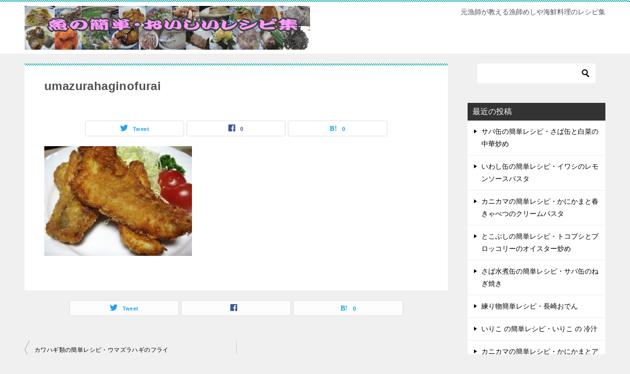

--- FILE ---
content_type: text/html; charset=UTF-8
request_url: https://osakananosusume.net/%E3%82%AB%E3%83%AF%E3%83%8F%E3%82%AE%E9%A1%9E%E3%81%AE%E7%B0%A1%E5%8D%98%E3%83%AC%E3%82%B7%E3%83%94%E3%83%BB%E3%82%A6%E3%83%9E%E3%82%BA%E3%83%A9%E3%83%8F%E3%82%AE%E3%81%AE%E3%83%95%E3%83%A9%E3%82%A4/umazurahaginofurai/
body_size: 14211
content:
<!doctype html>
<html dir="ltr" lang="ja" prefix="og: https://ogp.me/ns#" class="col2 layout-footer-show">
<head>
	<meta charset="UTF-8">
	<meta name="viewport" content="width=device-width, initial-scale=1">
	<link rel="profile" href="http://gmpg.org/xfn/11">

	<title>umazurahaginofurai | おいしい魚料理の簡単なレシピサイト</title>
<style type="text/css">.color01{color: ;}.color02{color: ;}.color03{color: ;}.color04{color: ;}.color05{color: ;}.color06{color: ;}.color07{color: ;}q{background: ;}table:not(.review-table) thead th{border-color: ;background-color: ;}a:hover,a:active,a:focus{color: ;}.keni-header_wrap{background-image: linear-gradient(-45deg,#fff 25%, 25%,  50%,#fff 50%, #fff 75%, 75%, );}.keni-header_cont .header-mail .btn_header{color: ;}.site-title > a span{color: ;}.keni-breadcrumb-list li a:hover,.keni-breadcrumb-list li a:active,.keni-breadcrumb-list li a:focus{color: ;}.keni-section h1:not(.title_no-style){background-image: linear-gradient(-45deg,#fff 25%, 25%,  50%,#fff 50%, #fff 75%, 75%, );}.archive_title{background-image: linear-gradient(-45deg,#fff 25%, 25%,  50%,#fff 50%, #fff 75%, 75%, );} h2:not(.title_no-style){background: ;}.profile-box-title {background: ;}.keni-related-title {background: ;}.comments-area h2 {background: ;}h3:not(.title_no-style){border-top-color: ;border-bottom-color: ;color: ;}h4:not(.title_no-style){border-bottom-color: ;color: ;}h5:not(.title_no-style){color: ;}.keni-section h1 a:hover,.keni-section h1 a:active,.keni-section h1 a:focus,.keni-section h3 a:hover,.keni-section h3 a:active,.keni-section h3 a:focus,.keni-section h4 a:hover,.keni-section h4 a:active,.keni-section h4 a:focus,.keni-section h5 a:hover,.keni-section h5 a:active,.keni-section h5 a:focus,.keni-section h6 a:hover,.keni-section h6 a:active,.keni-section h6 a:focus{color: ;}.keni-section .sub-section_title {background: ;}.btn_style01{border-color: ;color: ;}.btn_style02{border-color: ;color: ;}.btn_style03{background: ;}.entry-list .entry_title a:hover,.entry-list .entry_title a:active,.entry-list .entry_title a:focus{color: ;}.ently_read-more .btn{border-color: ;color: ;}.profile-box{background-color: ;}.advance-billing-box_next-title{color: ;}.step-chart li:nth-child(2){background-color: ;}.step-chart_style01 li:nth-child(2)::after,.step-chart_style02 li:nth-child(2)::after{border-top-color: ;}.step-chart li:nth-child(3){background-color: ;}.step-chart_style01 li:nth-child(3)::after,.step-chart_style02 li:nth-child(3)::after{border-top-color: ;}.step-chart li:nth-child(4){background-color: ;}.step-chart_style01 li:nth-child(4)::after,.step-chart_style02 li:nth-child(4)::after{border-top-color: ;}.toc-area_inner .toc-area_list > li::before{background: ;}.toc_title{color: ;}.list_style02 li::before{background: ;}.dl_style02 dt{background: ;}.dl_style02 dd{background: ;}.accordion-list dt{background: ;}.ranking-list .review_desc_title{color: ;}.review_desc{background-color: ;}.item-box .item-box_title{color: ;}.item-box02{background-image: linear-gradient(-45deg,#fff 25%, 25%,  50%,#fff 50%, #fff 75%, 75%, );}.item-box02 .item-box_inner{background-color: ;}.item-box02 .item-box_title{background-color: ;}.item-box03 .item-box_title{background-color: ;}.box_style01{background-image: linear-gradient(-45deg,#fff 25%, 25%,  50%,#fff 50%, #fff 75%, 75%, );}.box_style01 .box_inner{background-color: ;}.box_style03{background: ;}.box_style06{background-color: ;}.cast-box{background-image: linear-gradient(-45deg,#fff 25%, 25%,  50%,#fff 50%, #fff 75%, 75%, );}.cast-box .cast_name,.cast-box_sub .cast_name{color: ;}.widget .cast-box_sub .cast-box_sub_title{background-image: linear-gradient(-45deg, 25%,  50%,#fff 50%, #fff 75%, 75%, );}.voice_styl02{background-color: ;}.voice_styl03{background-image: linear-gradient(-45deg,#fff 25%, 25%,  50%,#fff 50%, #fff 75%, 75%, );}.voice-box .voice_title{color: ;}.chat_style02 .bubble{background-color: ;}.chat_style02 .bubble .bubble_in{border-color: ;}.related-entry-list.related-entry_title a:hover,.related-entry-list .related-entry_title a:active,.related-entry-list .related-entry_title a:focus{color: ;}.interval01 span{background-color: ;}.interval02 span{background-color: ;}.page-nav .current,.page-nav li a:hover,.page-nav li a:active,.page-nav li a:focus{background: ;}.page-nav-bf .page-nav_next:hover,.page-nav-bf .page-nav_next:active,.page-nav-bf .page-nav_next:focus,.page-nav-bf .page-nav_prev:hover,.page-nav-bf .page-nav_prev:active,.page-nav-bf .page-nav_prev:focus{color: ;}.commentary-box .commentary-box_title{color: ;}.calendar tfoot td a:hover,.calendar tfoot td a:active,.calendar tfoot td a:focus{color: ;}.form-mailmaga .form-mailmaga_title{color: ;}.form-login .form-login_title{color: ;}.form-login-item .form-login_title{color: ;}.contact-box{background-image: linear-gradient(-45deg,#fff 25%,  25%,  50%,#fff 50%, #fff 75%, 75%, );}.contact-box_inner{background-color: ;}.contact-box .contact-box-title{background-color: ;}.contact-box_tel{color: ;}.widget_recent_entries .keni-section ul li a:hover,.widget_recent_entries .keni-section ul li a:active,.widget_recent_entries .keni-section ul li a:focus,.widget_archive .keni-section > ul li a:hover,.widget_archive .keni-section > ul li a:active,.widget_archive .keni-section > ul li a:focus,.widget_categories .keni-section > ul li a:hover,.widget_categories .keni-section > ul li a:active,.widget_categories .keni-section > ul li a:focus{color: ;}.tagcloud a::before{color: ;}.widget_recent_entries_img .list_widget_recent_entries_img .widget_recent_entries_img_entry_title a:hover,.widget_recent_entries_img .list_widget_recent_entries_img .widget_recent_entries_img_entry_title a:active,.widget_recent_entries_img .list_widget_recent_entries_img .widget_recent_entries_img_entry_title a:focus{color: ;}.keni-link-card_title a:hover,.keni-link-card_title a:active,.keni-link-card_title a:focus{color: ;}@media (min-width : 768px){.keni-gnav_inner li a:hover,.keni-gnav_inner li a:active,.keni-gnav_inner li a:focus{border-bottom-color: ;}.step-chart_style02 li:nth-child(2)::after{border-left-color: ;}.step-chart_style02 li:nth-child(3)::after{border-left-color: ;}.step-chart_style02 li:nth-child(4)::after{border-left-color: ;}.col1 .contact-box_tel{color: ;}.step-chart_style02 li:nth-child(1)::after,.step-chart_style02 li:nth-child(2)::after,.step-chart_style02 li:nth-child(3)::after,.step-chart_style02 li:nth-child(4)::after{border-top-color: transparent;}}@media (min-width : 920px){.contact-box_tel{color: ;}}</style>
		<!-- All in One SEO 4.9.3 - aioseo.com -->
	<meta name="robots" content="max-image-preview:large" />
	<meta name="author" content="osakananosusume"/>
	<link rel="canonical" href="https://osakananosusume.net/%e3%82%ab%e3%83%af%e3%83%8f%e3%82%ae%e9%a1%9e%e3%81%ae%e7%b0%a1%e5%8d%98%e3%83%ac%e3%82%b7%e3%83%94%e3%83%bb%e3%82%a6%e3%83%9e%e3%82%ba%e3%83%a9%e3%83%8f%e3%82%ae%e3%81%ae%e3%83%95%e3%83%a9%e3%82%a4/umazurahaginofurai/" />
	<meta name="generator" content="All in One SEO (AIOSEO) 4.9.3" />
		<meta property="og:locale" content="ja_JP" />
		<meta property="og:site_name" content="おいしい魚料理の簡単なレシピサイト | 元漁師が教える漁師めしや海鮮料理のレシピ集" />
		<meta property="og:type" content="article" />
		<meta property="og:title" content="umazurahaginofurai | おいしい魚料理の簡単なレシピサイト" />
		<meta property="og:url" content="https://osakananosusume.net/%e3%82%ab%e3%83%af%e3%83%8f%e3%82%ae%e9%a1%9e%e3%81%ae%e7%b0%a1%e5%8d%98%e3%83%ac%e3%82%b7%e3%83%94%e3%83%bb%e3%82%a6%e3%83%9e%e3%82%ba%e3%83%a9%e3%83%8f%e3%82%ae%e3%81%ae%e3%83%95%e3%83%a9%e3%82%a4/umazurahaginofurai/" />
		<meta property="og:image" content="https://osakananosusume.net/wp-content/uploads/2019/05/header1-1.jpg" />
		<meta property="og:image:secure_url" content="https://osakananosusume.net/wp-content/uploads/2019/05/header1-1.jpg" />
		<meta property="article:published_time" content="2019-06-01T05:09:58+00:00" />
		<meta property="article:modified_time" content="2019-06-01T05:10:14+00:00" />
		<meta name="twitter:card" content="summary" />
		<meta name="twitter:title" content="umazurahaginofurai | おいしい魚料理の簡単なレシピサイト" />
		<meta name="twitter:image" content="https://osakananosusume.net/wp-content/uploads/2019/05/header1-1.jpg" />
		<script type="application/ld+json" class="aioseo-schema">
			{"@context":"https:\/\/schema.org","@graph":[{"@type":"BreadcrumbList","@id":"https:\/\/osakananosusume.net\/%e3%82%ab%e3%83%af%e3%83%8f%e3%82%ae%e9%a1%9e%e3%81%ae%e7%b0%a1%e5%8d%98%e3%83%ac%e3%82%b7%e3%83%94%e3%83%bb%e3%82%a6%e3%83%9e%e3%82%ba%e3%83%a9%e3%83%8f%e3%82%ae%e3%81%ae%e3%83%95%e3%83%a9%e3%82%a4\/umazurahaginofurai\/#breadcrumblist","itemListElement":[{"@type":"ListItem","@id":"https:\/\/osakananosusume.net#listItem","position":1,"name":"\u30db\u30fc\u30e0","item":"https:\/\/osakananosusume.net","nextItem":{"@type":"ListItem","@id":"https:\/\/osakananosusume.net\/%e3%82%ab%e3%83%af%e3%83%8f%e3%82%ae%e9%a1%9e%e3%81%ae%e7%b0%a1%e5%8d%98%e3%83%ac%e3%82%b7%e3%83%94%e3%83%bb%e3%82%a6%e3%83%9e%e3%82%ba%e3%83%a9%e3%83%8f%e3%82%ae%e3%81%ae%e3%83%95%e3%83%a9%e3%82%a4\/umazurahaginofurai\/#listItem","name":"umazurahaginofurai"}},{"@type":"ListItem","@id":"https:\/\/osakananosusume.net\/%e3%82%ab%e3%83%af%e3%83%8f%e3%82%ae%e9%a1%9e%e3%81%ae%e7%b0%a1%e5%8d%98%e3%83%ac%e3%82%b7%e3%83%94%e3%83%bb%e3%82%a6%e3%83%9e%e3%82%ba%e3%83%a9%e3%83%8f%e3%82%ae%e3%81%ae%e3%83%95%e3%83%a9%e3%82%a4\/umazurahaginofurai\/#listItem","position":2,"name":"umazurahaginofurai","previousItem":{"@type":"ListItem","@id":"https:\/\/osakananosusume.net#listItem","name":"\u30db\u30fc\u30e0"}}]},{"@type":"ItemPage","@id":"https:\/\/osakananosusume.net\/%e3%82%ab%e3%83%af%e3%83%8f%e3%82%ae%e9%a1%9e%e3%81%ae%e7%b0%a1%e5%8d%98%e3%83%ac%e3%82%b7%e3%83%94%e3%83%bb%e3%82%a6%e3%83%9e%e3%82%ba%e3%83%a9%e3%83%8f%e3%82%ae%e3%81%ae%e3%83%95%e3%83%a9%e3%82%a4\/umazurahaginofurai\/#itempage","url":"https:\/\/osakananosusume.net\/%e3%82%ab%e3%83%af%e3%83%8f%e3%82%ae%e9%a1%9e%e3%81%ae%e7%b0%a1%e5%8d%98%e3%83%ac%e3%82%b7%e3%83%94%e3%83%bb%e3%82%a6%e3%83%9e%e3%82%ba%e3%83%a9%e3%83%8f%e3%82%ae%e3%81%ae%e3%83%95%e3%83%a9%e3%82%a4\/umazurahaginofurai\/","name":"umazurahaginofurai | \u304a\u3044\u3057\u3044\u9b5a\u6599\u7406\u306e\u7c21\u5358\u306a\u30ec\u30b7\u30d4\u30b5\u30a4\u30c8","inLanguage":"ja","isPartOf":{"@id":"https:\/\/osakananosusume.net\/#website"},"breadcrumb":{"@id":"https:\/\/osakananosusume.net\/%e3%82%ab%e3%83%af%e3%83%8f%e3%82%ae%e9%a1%9e%e3%81%ae%e7%b0%a1%e5%8d%98%e3%83%ac%e3%82%b7%e3%83%94%e3%83%bb%e3%82%a6%e3%83%9e%e3%82%ba%e3%83%a9%e3%83%8f%e3%82%ae%e3%81%ae%e3%83%95%e3%83%a9%e3%82%a4\/umazurahaginofurai\/#breadcrumblist"},"author":{"@id":"https:\/\/osakananosusume.net\/author\/osakananosusume\/#author"},"creator":{"@id":"https:\/\/osakananosusume.net\/author\/osakananosusume\/#author"},"datePublished":"2019-06-01T14:09:58+09:00","dateModified":"2019-06-01T14:10:14+09:00"},{"@type":"Organization","@id":"https:\/\/osakananosusume.net\/#organization","name":"\u304a\u3044\u3057\u3044\u9b5a\u6599\u7406\u306e\u7c21\u5358\u306a\u30ec\u30b7\u30d4\u30b5\u30a4\u30c8","description":"\u5143\u6f01\u5e2b\u304c\u6559\u3048\u308b\u6f01\u5e2b\u3081\u3057\u3084\u6d77\u9bae\u6599\u7406\u306e\u30ec\u30b7\u30d4\u96c6","url":"https:\/\/osakananosusume.net\/","logo":{"@type":"ImageObject","url":"https:\/\/osakananosusume.net\/wp-content\/uploads\/2019\/05\/header1-1.jpg","@id":"https:\/\/osakananosusume.net\/%e3%82%ab%e3%83%af%e3%83%8f%e3%82%ae%e9%a1%9e%e3%81%ae%e7%b0%a1%e5%8d%98%e3%83%ac%e3%82%b7%e3%83%94%e3%83%bb%e3%82%a6%e3%83%9e%e3%82%ba%e3%83%a9%e3%83%8f%e3%82%ae%e3%81%ae%e3%83%95%e3%83%a9%e3%82%a4\/umazurahaginofurai\/#organizationLogo","width":850,"height":130},"image":{"@id":"https:\/\/osakananosusume.net\/%e3%82%ab%e3%83%af%e3%83%8f%e3%82%ae%e9%a1%9e%e3%81%ae%e7%b0%a1%e5%8d%98%e3%83%ac%e3%82%b7%e3%83%94%e3%83%bb%e3%82%a6%e3%83%9e%e3%82%ba%e3%83%a9%e3%83%8f%e3%82%ae%e3%81%ae%e3%83%95%e3%83%a9%e3%82%a4\/umazurahaginofurai\/#organizationLogo"}},{"@type":"Person","@id":"https:\/\/osakananosusume.net\/author\/osakananosusume\/#author","url":"https:\/\/osakananosusume.net\/author\/osakananosusume\/","name":"osakananosusume","image":{"@type":"ImageObject","@id":"https:\/\/osakananosusume.net\/%e3%82%ab%e3%83%af%e3%83%8f%e3%82%ae%e9%a1%9e%e3%81%ae%e7%b0%a1%e5%8d%98%e3%83%ac%e3%82%b7%e3%83%94%e3%83%bb%e3%82%a6%e3%83%9e%e3%82%ba%e3%83%a9%e3%83%8f%e3%82%ae%e3%81%ae%e3%83%95%e3%83%a9%e3%82%a4\/umazurahaginofurai\/#authorImage","url":"https:\/\/secure.gravatar.com\/avatar\/63c4691c91c642a9cd4aa18a243376a40acc445b6899b2e279b6ce08c8313d1f?s=96&d=mm&r=g","width":96,"height":96,"caption":"osakananosusume"}},{"@type":"WebSite","@id":"https:\/\/osakananosusume.net\/#website","url":"https:\/\/osakananosusume.net\/","name":"\u304a\u3044\u3057\u3044\u9b5a\u6599\u7406\u306e\u7c21\u5358\u306a\u30ec\u30b7\u30d4\u30b5\u30a4\u30c8","description":"\u5143\u6f01\u5e2b\u304c\u6559\u3048\u308b\u6f01\u5e2b\u3081\u3057\u3084\u6d77\u9bae\u6599\u7406\u306e\u30ec\u30b7\u30d4\u96c6","inLanguage":"ja","publisher":{"@id":"https:\/\/osakananosusume.net\/#organization"}}]}
		</script>
		<!-- All in One SEO -->

    <script>var ajaxurl = 'https://osakananosusume.net/wp-admin/admin-ajax.php';</script>
	<link rel="alternate" type="application/rss+xml" title="おいしい魚料理の簡単なレシピサイト &raquo; フィード" href="https://osakananosusume.net/feed/" />
<link rel="alternate" type="application/rss+xml" title="おいしい魚料理の簡単なレシピサイト &raquo; コメントフィード" href="https://osakananosusume.net/comments/feed/" />
<link rel="alternate" type="application/rss+xml" title="おいしい魚料理の簡単なレシピサイト &raquo; umazurahaginofurai のコメントのフィード" href="https://osakananosusume.net/%e3%82%ab%e3%83%af%e3%83%8f%e3%82%ae%e9%a1%9e%e3%81%ae%e7%b0%a1%e5%8d%98%e3%83%ac%e3%82%b7%e3%83%94%e3%83%bb%e3%82%a6%e3%83%9e%e3%82%ba%e3%83%a9%e3%83%8f%e3%82%ae%e3%81%ae%e3%83%95%e3%83%a9%e3%82%a4/umazurahaginofurai/feed/" />
<link rel="alternate" title="oEmbed (JSON)" type="application/json+oembed" href="https://osakananosusume.net/wp-json/oembed/1.0/embed?url=https%3A%2F%2Fosakananosusume.net%2F%25e3%2582%25ab%25e3%2583%25af%25e3%2583%258f%25e3%2582%25ae%25e9%25a1%259e%25e3%2581%25ae%25e7%25b0%25a1%25e5%258d%2598%25e3%2583%25ac%25e3%2582%25b7%25e3%2583%2594%25e3%2583%25bb%25e3%2582%25a6%25e3%2583%259e%25e3%2582%25ba%25e3%2583%25a9%25e3%2583%258f%25e3%2582%25ae%25e3%2581%25ae%25e3%2583%2595%25e3%2583%25a9%25e3%2582%25a4%2Fumazurahaginofurai%2F" />
<link rel="alternate" title="oEmbed (XML)" type="text/xml+oembed" href="https://osakananosusume.net/wp-json/oembed/1.0/embed?url=https%3A%2F%2Fosakananosusume.net%2F%25e3%2582%25ab%25e3%2583%25af%25e3%2583%258f%25e3%2582%25ae%25e9%25a1%259e%25e3%2581%25ae%25e7%25b0%25a1%25e5%258d%2598%25e3%2583%25ac%25e3%2582%25b7%25e3%2583%2594%25e3%2583%25bb%25e3%2582%25a6%25e3%2583%259e%25e3%2582%25ba%25e3%2583%25a9%25e3%2583%258f%25e3%2582%25ae%25e3%2581%25ae%25e3%2583%2595%25e3%2583%25a9%25e3%2582%25a4%2Fumazurahaginofurai%2F&#038;format=xml" />
<style id='wp-img-auto-sizes-contain-inline-css' type='text/css'>
img:is([sizes=auto i],[sizes^="auto," i]){contain-intrinsic-size:3000px 1500px}
/*# sourceURL=wp-img-auto-sizes-contain-inline-css */
</style>
<style id='wp-emoji-styles-inline-css' type='text/css'>

	img.wp-smiley, img.emoji {
		display: inline !important;
		border: none !important;
		box-shadow: none !important;
		height: 1em !important;
		width: 1em !important;
		margin: 0 0.07em !important;
		vertical-align: -0.1em !important;
		background: none !important;
		padding: 0 !important;
	}
/*# sourceURL=wp-emoji-styles-inline-css */
</style>
<style id='wp-block-library-inline-css' type='text/css'>
:root{--wp-block-synced-color:#7a00df;--wp-block-synced-color--rgb:122,0,223;--wp-bound-block-color:var(--wp-block-synced-color);--wp-editor-canvas-background:#ddd;--wp-admin-theme-color:#007cba;--wp-admin-theme-color--rgb:0,124,186;--wp-admin-theme-color-darker-10:#006ba1;--wp-admin-theme-color-darker-10--rgb:0,107,160.5;--wp-admin-theme-color-darker-20:#005a87;--wp-admin-theme-color-darker-20--rgb:0,90,135;--wp-admin-border-width-focus:2px}@media (min-resolution:192dpi){:root{--wp-admin-border-width-focus:1.5px}}.wp-element-button{cursor:pointer}:root .has-very-light-gray-background-color{background-color:#eee}:root .has-very-dark-gray-background-color{background-color:#313131}:root .has-very-light-gray-color{color:#eee}:root .has-very-dark-gray-color{color:#313131}:root .has-vivid-green-cyan-to-vivid-cyan-blue-gradient-background{background:linear-gradient(135deg,#00d084,#0693e3)}:root .has-purple-crush-gradient-background{background:linear-gradient(135deg,#34e2e4,#4721fb 50%,#ab1dfe)}:root .has-hazy-dawn-gradient-background{background:linear-gradient(135deg,#faaca8,#dad0ec)}:root .has-subdued-olive-gradient-background{background:linear-gradient(135deg,#fafae1,#67a671)}:root .has-atomic-cream-gradient-background{background:linear-gradient(135deg,#fdd79a,#004a59)}:root .has-nightshade-gradient-background{background:linear-gradient(135deg,#330968,#31cdcf)}:root .has-midnight-gradient-background{background:linear-gradient(135deg,#020381,#2874fc)}:root{--wp--preset--font-size--normal:16px;--wp--preset--font-size--huge:42px}.has-regular-font-size{font-size:1em}.has-larger-font-size{font-size:2.625em}.has-normal-font-size{font-size:var(--wp--preset--font-size--normal)}.has-huge-font-size{font-size:var(--wp--preset--font-size--huge)}.has-text-align-center{text-align:center}.has-text-align-left{text-align:left}.has-text-align-right{text-align:right}.has-fit-text{white-space:nowrap!important}#end-resizable-editor-section{display:none}.aligncenter{clear:both}.items-justified-left{justify-content:flex-start}.items-justified-center{justify-content:center}.items-justified-right{justify-content:flex-end}.items-justified-space-between{justify-content:space-between}.screen-reader-text{border:0;clip-path:inset(50%);height:1px;margin:-1px;overflow:hidden;padding:0;position:absolute;width:1px;word-wrap:normal!important}.screen-reader-text:focus{background-color:#ddd;clip-path:none;color:#444;display:block;font-size:1em;height:auto;left:5px;line-height:normal;padding:15px 23px 14px;text-decoration:none;top:5px;width:auto;z-index:100000}html :where(.has-border-color){border-style:solid}html :where([style*=border-top-color]){border-top-style:solid}html :where([style*=border-right-color]){border-right-style:solid}html :where([style*=border-bottom-color]){border-bottom-style:solid}html :where([style*=border-left-color]){border-left-style:solid}html :where([style*=border-width]){border-style:solid}html :where([style*=border-top-width]){border-top-style:solid}html :where([style*=border-right-width]){border-right-style:solid}html :where([style*=border-bottom-width]){border-bottom-style:solid}html :where([style*=border-left-width]){border-left-style:solid}html :where(img[class*=wp-image-]){height:auto;max-width:100%}:where(figure){margin:0 0 1em}html :where(.is-position-sticky){--wp-admin--admin-bar--position-offset:var(--wp-admin--admin-bar--height,0px)}@media screen and (max-width:600px){html :where(.is-position-sticky){--wp-admin--admin-bar--position-offset:0px}}

/*# sourceURL=wp-block-library-inline-css */
</style><style id='global-styles-inline-css' type='text/css'>
:root{--wp--preset--aspect-ratio--square: 1;--wp--preset--aspect-ratio--4-3: 4/3;--wp--preset--aspect-ratio--3-4: 3/4;--wp--preset--aspect-ratio--3-2: 3/2;--wp--preset--aspect-ratio--2-3: 2/3;--wp--preset--aspect-ratio--16-9: 16/9;--wp--preset--aspect-ratio--9-16: 9/16;--wp--preset--color--black: #000000;--wp--preset--color--cyan-bluish-gray: #abb8c3;--wp--preset--color--white: #ffffff;--wp--preset--color--pale-pink: #f78da7;--wp--preset--color--vivid-red: #cf2e2e;--wp--preset--color--luminous-vivid-orange: #ff6900;--wp--preset--color--luminous-vivid-amber: #fcb900;--wp--preset--color--light-green-cyan: #7bdcb5;--wp--preset--color--vivid-green-cyan: #00d084;--wp--preset--color--pale-cyan-blue: #8ed1fc;--wp--preset--color--vivid-cyan-blue: #0693e3;--wp--preset--color--vivid-purple: #9b51e0;--wp--preset--gradient--vivid-cyan-blue-to-vivid-purple: linear-gradient(135deg,rgb(6,147,227) 0%,rgb(155,81,224) 100%);--wp--preset--gradient--light-green-cyan-to-vivid-green-cyan: linear-gradient(135deg,rgb(122,220,180) 0%,rgb(0,208,130) 100%);--wp--preset--gradient--luminous-vivid-amber-to-luminous-vivid-orange: linear-gradient(135deg,rgb(252,185,0) 0%,rgb(255,105,0) 100%);--wp--preset--gradient--luminous-vivid-orange-to-vivid-red: linear-gradient(135deg,rgb(255,105,0) 0%,rgb(207,46,46) 100%);--wp--preset--gradient--very-light-gray-to-cyan-bluish-gray: linear-gradient(135deg,rgb(238,238,238) 0%,rgb(169,184,195) 100%);--wp--preset--gradient--cool-to-warm-spectrum: linear-gradient(135deg,rgb(74,234,220) 0%,rgb(151,120,209) 20%,rgb(207,42,186) 40%,rgb(238,44,130) 60%,rgb(251,105,98) 80%,rgb(254,248,76) 100%);--wp--preset--gradient--blush-light-purple: linear-gradient(135deg,rgb(255,206,236) 0%,rgb(152,150,240) 100%);--wp--preset--gradient--blush-bordeaux: linear-gradient(135deg,rgb(254,205,165) 0%,rgb(254,45,45) 50%,rgb(107,0,62) 100%);--wp--preset--gradient--luminous-dusk: linear-gradient(135deg,rgb(255,203,112) 0%,rgb(199,81,192) 50%,rgb(65,88,208) 100%);--wp--preset--gradient--pale-ocean: linear-gradient(135deg,rgb(255,245,203) 0%,rgb(182,227,212) 50%,rgb(51,167,181) 100%);--wp--preset--gradient--electric-grass: linear-gradient(135deg,rgb(202,248,128) 0%,rgb(113,206,126) 100%);--wp--preset--gradient--midnight: linear-gradient(135deg,rgb(2,3,129) 0%,rgb(40,116,252) 100%);--wp--preset--font-size--small: 13px;--wp--preset--font-size--medium: 20px;--wp--preset--font-size--large: 36px;--wp--preset--font-size--x-large: 42px;--wp--preset--spacing--20: 0.44rem;--wp--preset--spacing--30: 0.67rem;--wp--preset--spacing--40: 1rem;--wp--preset--spacing--50: 1.5rem;--wp--preset--spacing--60: 2.25rem;--wp--preset--spacing--70: 3.38rem;--wp--preset--spacing--80: 5.06rem;--wp--preset--shadow--natural: 6px 6px 9px rgba(0, 0, 0, 0.2);--wp--preset--shadow--deep: 12px 12px 50px rgba(0, 0, 0, 0.4);--wp--preset--shadow--sharp: 6px 6px 0px rgba(0, 0, 0, 0.2);--wp--preset--shadow--outlined: 6px 6px 0px -3px rgb(255, 255, 255), 6px 6px rgb(0, 0, 0);--wp--preset--shadow--crisp: 6px 6px 0px rgb(0, 0, 0);}:where(.is-layout-flex){gap: 0.5em;}:where(.is-layout-grid){gap: 0.5em;}body .is-layout-flex{display: flex;}.is-layout-flex{flex-wrap: wrap;align-items: center;}.is-layout-flex > :is(*, div){margin: 0;}body .is-layout-grid{display: grid;}.is-layout-grid > :is(*, div){margin: 0;}:where(.wp-block-columns.is-layout-flex){gap: 2em;}:where(.wp-block-columns.is-layout-grid){gap: 2em;}:where(.wp-block-post-template.is-layout-flex){gap: 1.25em;}:where(.wp-block-post-template.is-layout-grid){gap: 1.25em;}.has-black-color{color: var(--wp--preset--color--black) !important;}.has-cyan-bluish-gray-color{color: var(--wp--preset--color--cyan-bluish-gray) !important;}.has-white-color{color: var(--wp--preset--color--white) !important;}.has-pale-pink-color{color: var(--wp--preset--color--pale-pink) !important;}.has-vivid-red-color{color: var(--wp--preset--color--vivid-red) !important;}.has-luminous-vivid-orange-color{color: var(--wp--preset--color--luminous-vivid-orange) !important;}.has-luminous-vivid-amber-color{color: var(--wp--preset--color--luminous-vivid-amber) !important;}.has-light-green-cyan-color{color: var(--wp--preset--color--light-green-cyan) !important;}.has-vivid-green-cyan-color{color: var(--wp--preset--color--vivid-green-cyan) !important;}.has-pale-cyan-blue-color{color: var(--wp--preset--color--pale-cyan-blue) !important;}.has-vivid-cyan-blue-color{color: var(--wp--preset--color--vivid-cyan-blue) !important;}.has-vivid-purple-color{color: var(--wp--preset--color--vivid-purple) !important;}.has-black-background-color{background-color: var(--wp--preset--color--black) !important;}.has-cyan-bluish-gray-background-color{background-color: var(--wp--preset--color--cyan-bluish-gray) !important;}.has-white-background-color{background-color: var(--wp--preset--color--white) !important;}.has-pale-pink-background-color{background-color: var(--wp--preset--color--pale-pink) !important;}.has-vivid-red-background-color{background-color: var(--wp--preset--color--vivid-red) !important;}.has-luminous-vivid-orange-background-color{background-color: var(--wp--preset--color--luminous-vivid-orange) !important;}.has-luminous-vivid-amber-background-color{background-color: var(--wp--preset--color--luminous-vivid-amber) !important;}.has-light-green-cyan-background-color{background-color: var(--wp--preset--color--light-green-cyan) !important;}.has-vivid-green-cyan-background-color{background-color: var(--wp--preset--color--vivid-green-cyan) !important;}.has-pale-cyan-blue-background-color{background-color: var(--wp--preset--color--pale-cyan-blue) !important;}.has-vivid-cyan-blue-background-color{background-color: var(--wp--preset--color--vivid-cyan-blue) !important;}.has-vivid-purple-background-color{background-color: var(--wp--preset--color--vivid-purple) !important;}.has-black-border-color{border-color: var(--wp--preset--color--black) !important;}.has-cyan-bluish-gray-border-color{border-color: var(--wp--preset--color--cyan-bluish-gray) !important;}.has-white-border-color{border-color: var(--wp--preset--color--white) !important;}.has-pale-pink-border-color{border-color: var(--wp--preset--color--pale-pink) !important;}.has-vivid-red-border-color{border-color: var(--wp--preset--color--vivid-red) !important;}.has-luminous-vivid-orange-border-color{border-color: var(--wp--preset--color--luminous-vivid-orange) !important;}.has-luminous-vivid-amber-border-color{border-color: var(--wp--preset--color--luminous-vivid-amber) !important;}.has-light-green-cyan-border-color{border-color: var(--wp--preset--color--light-green-cyan) !important;}.has-vivid-green-cyan-border-color{border-color: var(--wp--preset--color--vivid-green-cyan) !important;}.has-pale-cyan-blue-border-color{border-color: var(--wp--preset--color--pale-cyan-blue) !important;}.has-vivid-cyan-blue-border-color{border-color: var(--wp--preset--color--vivid-cyan-blue) !important;}.has-vivid-purple-border-color{border-color: var(--wp--preset--color--vivid-purple) !important;}.has-vivid-cyan-blue-to-vivid-purple-gradient-background{background: var(--wp--preset--gradient--vivid-cyan-blue-to-vivid-purple) !important;}.has-light-green-cyan-to-vivid-green-cyan-gradient-background{background: var(--wp--preset--gradient--light-green-cyan-to-vivid-green-cyan) !important;}.has-luminous-vivid-amber-to-luminous-vivid-orange-gradient-background{background: var(--wp--preset--gradient--luminous-vivid-amber-to-luminous-vivid-orange) !important;}.has-luminous-vivid-orange-to-vivid-red-gradient-background{background: var(--wp--preset--gradient--luminous-vivid-orange-to-vivid-red) !important;}.has-very-light-gray-to-cyan-bluish-gray-gradient-background{background: var(--wp--preset--gradient--very-light-gray-to-cyan-bluish-gray) !important;}.has-cool-to-warm-spectrum-gradient-background{background: var(--wp--preset--gradient--cool-to-warm-spectrum) !important;}.has-blush-light-purple-gradient-background{background: var(--wp--preset--gradient--blush-light-purple) !important;}.has-blush-bordeaux-gradient-background{background: var(--wp--preset--gradient--blush-bordeaux) !important;}.has-luminous-dusk-gradient-background{background: var(--wp--preset--gradient--luminous-dusk) !important;}.has-pale-ocean-gradient-background{background: var(--wp--preset--gradient--pale-ocean) !important;}.has-electric-grass-gradient-background{background: var(--wp--preset--gradient--electric-grass) !important;}.has-midnight-gradient-background{background: var(--wp--preset--gradient--midnight) !important;}.has-small-font-size{font-size: var(--wp--preset--font-size--small) !important;}.has-medium-font-size{font-size: var(--wp--preset--font-size--medium) !important;}.has-large-font-size{font-size: var(--wp--preset--font-size--large) !important;}.has-x-large-font-size{font-size: var(--wp--preset--font-size--x-large) !important;}
/*# sourceURL=global-styles-inline-css */
</style>

<style id='classic-theme-styles-inline-css' type='text/css'>
/*! This file is auto-generated */
.wp-block-button__link{color:#fff;background-color:#32373c;border-radius:9999px;box-shadow:none;text-decoration:none;padding:calc(.667em + 2px) calc(1.333em + 2px);font-size:1.125em}.wp-block-file__button{background:#32373c;color:#fff;text-decoration:none}
/*# sourceURL=/wp-includes/css/classic-themes.min.css */
</style>
<link rel='stylesheet' id='contact-form-7-css' href='https://osakananosusume.net/wp-content/plugins/contact-form-7/includes/css/styles.css?ver=5.7.5.1' type='text/css' media='all' />
<link rel='stylesheet' id='keni-style-css' href='https://osakananosusume.net/wp-content/themes/keni80_wp_standard_all_201905161051/style.css?ver=6.9' type='text/css' media='all' />
<link rel='stylesheet' id='keni_base-css' href='https://osakananosusume.net/wp-content/themes/keni80_wp_standard_all_201905161051/base.css?ver=6.9' type='text/css' media='all' />
<link rel='stylesheet' id='keni-advanced-css' href='https://osakananosusume.net/wp-content/themes/keni80_wp_standard_all_201905161051/advanced.css?ver=6.9' type='text/css' media='all' />
<link rel="https://api.w.org/" href="https://osakananosusume.net/wp-json/" /><link rel="alternate" title="JSON" type="application/json" href="https://osakananosusume.net/wp-json/wp/v2/media/560" /><link rel="EditURI" type="application/rsd+xml" title="RSD" href="https://osakananosusume.net/xmlrpc.php?rsd" />
<link rel='shortlink' href='https://osakananosusume.net/?p=560' />
<meta name="robots" content="noindex">
<meta name="description" content="元漁師が教える漁師めしや海鮮料理のレシピ集">
        <!--OGP-->
        <meta property="og:type" content="article" />
<meta property="og:url" content="https://osakananosusume.net/%e3%82%ab%e3%83%af%e3%83%8f%e3%82%ae%e9%a1%9e%e3%81%ae%e7%b0%a1%e5%8d%98%e3%83%ac%e3%82%b7%e3%83%94%e3%83%bb%e3%82%a6%e3%83%9e%e3%82%ba%e3%83%a9%e3%83%8f%e3%82%ae%e3%81%ae%e3%83%95%e3%83%a9%e3%82%a4/umazurahaginofurai/" />
<meta property="og:title" content="umazurahaginofurai | おいしい魚料理の簡単なレシピサイト"/>
<meta property="og:description" content="元漁師が教える漁師めしや海鮮料理のレシピ集">
<meta property="og:site_name" content="おいしい魚料理の簡単なレシピサイト">
<meta property="og:image" content="https://osakananosusume.net/wp-content/uploads/2019/06/umazurahaginofurai.jpg">
        <meta property="og:image:type" content="image/jpeg">
        <meta property="og:image:width" content="470">
<meta property="og:image:height" content="350">
        <meta property="og:locale" content="ja_JP">
		<!--OGP-->
		<style type="text/css">.recentcomments a{display:inline !important;padding:0 !important;margin:0 !important;}</style></head>

<body class="attachment wp-singular attachment-template-default single single-attachment postid-560 attachmentid-560 attachment-jpeg wp-custom-logo wp-theme-keni80_wp_standard_all_201905161051 no-gn"><!--ページの属性-->

<div id="top" class="keni-container">

<!--▼▼ ヘッダー ▼▼-->
<div class="keni-header_wrap">
	<div class="keni-header_outer">
		
		<header class="keni-header keni-header_col1">
			<div class="keni-header_inner">

							<p class="site-title"><a href="https://osakananosusume.net/" rel="home"><img src="https://osakananosusume.net/wp-content/uploads/2019/05/header1-1.jpg" alt="おいしい魚料理の簡単なレシピサイト"></a></p>
			
			<div class="keni-header_cont">
			<p class="site-description">元漁師が教える漁師めしや海鮮料理のレシピ集</p>			</div>

			</div><!--keni-header_inner-->
		</header><!--keni-header-->	</div><!--keni-header_outer-->
</div><!--keni-header_wrap-->
<!--▲▲ ヘッダー ▲▲-->

<div id="click-space"></div>




<div class="keni-main_wrap">
	<div class="keni-main_outer">

		<!--▼▼ メインコンテンツ ▼▼-->
		<main id="main" class="keni-main">
			<div class="keni-main_inner">

				<aside class="free-area free-area_before-title">
									</aside><!-- #secondary -->

		<article class="post-560 attachment type-attachment status-inherit keni-section" itemscope itemtype="http://schema.org/Article">
<meta itemscope itemprop="mainEntityOfPage"  itemType="https://schema.org/WebPage" itemid="https://osakananosusume.net/%e3%82%ab%e3%83%af%e3%83%8f%e3%82%ae%e9%a1%9e%e3%81%ae%e7%b0%a1%e5%8d%98%e3%83%ac%e3%82%b7%e3%83%94%e3%83%bb%e3%82%a6%e3%83%9e%e3%82%ba%e3%83%a9%e3%83%8f%e3%82%ae%e3%81%ae%e3%83%95%e3%83%a9%e3%82%a4/umazurahaginofurai/" />

<div class="keni-section_wrap article_wrap">
	<div class="keni-section">

		<header class="article-header">
			<h1 class="entry_title" itemprop="headline">umazurahaginofurai</h1>
			<div class="entry_status">
		<ul class="entry_date">
					</ul>
		<ul class="entry_category">
			</ul>
</div>			<aside class="sns-btn_wrap">
		    <div class="sns-btn_tw" data-url="https://osakananosusume.net/%e3%82%ab%e3%83%af%e3%83%8f%e3%82%ae%e9%a1%9e%e3%81%ae%e7%b0%a1%e5%8d%98%e3%83%ac%e3%82%b7%e3%83%94%e3%83%bb%e3%82%a6%e3%83%9e%e3%82%ba%e3%83%a9%e3%83%8f%e3%82%ae%e3%81%ae%e3%83%95%e3%83%a9%e3%82%a4/umazurahaginofurai/" data-title="umazurahaginofurai"></div>
        <div class="sns-btn_fb" data-url="https://osakananosusume.net/%e3%82%ab%e3%83%af%e3%83%8f%e3%82%ae%e9%a1%9e%e3%81%ae%e7%b0%a1%e5%8d%98%e3%83%ac%e3%82%b7%e3%83%94%e3%83%bb%e3%82%a6%e3%83%9e%e3%82%ba%e3%83%a9%e3%83%8f%e3%82%ae%e3%81%ae%e3%83%95%e3%83%a9%e3%82%a4/umazurahaginofurai/" data-title="umazurahaginofurai"></div>
        <div class="sns-btn_hatena" data-url="https://osakananosusume.net/%e3%82%ab%e3%83%af%e3%83%8f%e3%82%ae%e9%a1%9e%e3%81%ae%e7%b0%a1%e5%8d%98%e3%83%ac%e3%82%b7%e3%83%94%e3%83%bb%e3%82%a6%e3%83%9e%e3%82%ba%e3%83%a9%e3%83%8f%e3%82%ae%e3%81%ae%e3%83%95%e3%83%a9%e3%82%a4/umazurahaginofurai/" data-title="umazurahaginofurai"></div>
        </aside>		</header><!-- .article-header -->

		<div class="article-body" itemprop="articleBody">
			
			<p class="attachment"><a href='https://osakananosusume.net/wp-content/uploads/2019/06/umazurahaginofurai.jpg'><img fetchpriority="high" decoding="async" width="300" height="223" src="https://osakananosusume.net/wp-content/uploads/2019/06/umazurahaginofurai-300x223.jpg" class="attachment-medium size-medium" alt="ウマズラハギのフライ" srcset="https://osakananosusume.net/wp-content/uploads/2019/06/umazurahaginofurai-300x223.jpg 300w, https://osakananosusume.net/wp-content/uploads/2019/06/umazurahaginofurai.jpg 470w" sizes="(max-width: 300px) 100vw, 300px" /></a></p>


		</div><!-- .article-body -->
	</div><!-- .keni-section -->
</div><!-- .keni-section_wrap -->

<div class="behind-article-area">

<div class="keni-section_wrap keni-section_wrap_style02">
	<div class="keni-section">

<aside class="sns-btn_wrap">
		    <div class="sns-btn_tw" data-url="https://osakananosusume.net/%e3%82%ab%e3%83%af%e3%83%8f%e3%82%ae%e9%a1%9e%e3%81%ae%e7%b0%a1%e5%8d%98%e3%83%ac%e3%82%b7%e3%83%94%e3%83%bb%e3%82%a6%e3%83%9e%e3%82%ba%e3%83%a9%e3%83%8f%e3%82%ae%e3%81%ae%e3%83%95%e3%83%a9%e3%82%a4/umazurahaginofurai/" data-title="umazurahaginofurai"></div>
        <div class="sns-btn_fb" data-url="https://osakananosusume.net/%e3%82%ab%e3%83%af%e3%83%8f%e3%82%ae%e9%a1%9e%e3%81%ae%e7%b0%a1%e5%8d%98%e3%83%ac%e3%82%b7%e3%83%94%e3%83%bb%e3%82%a6%e3%83%9e%e3%82%ba%e3%83%a9%e3%83%8f%e3%82%ae%e3%81%ae%e3%83%95%e3%83%a9%e3%82%a4/umazurahaginofurai/" data-title="umazurahaginofurai"></div>
        <div class="sns-btn_hatena" data-url="https://osakananosusume.net/%e3%82%ab%e3%83%af%e3%83%8f%e3%82%ae%e9%a1%9e%e3%81%ae%e7%b0%a1%e5%8d%98%e3%83%ac%e3%82%b7%e3%83%94%e3%83%bb%e3%82%a6%e3%83%9e%e3%82%ba%e3%83%a9%e3%83%8f%e3%82%ae%e3%81%ae%e3%83%95%e3%83%a9%e3%82%a4/umazurahaginofurai/" data-title="umazurahaginofurai"></div>
        </aside>


				
	<nav class="navigation post-navigation" aria-label="投稿">
		<h2 class="screen-reader-text">投稿ナビゲーション</h2>
		<div class="nav-links"><div class="nav-previous"><a href="https://osakananosusume.net/%e3%82%ab%e3%83%af%e3%83%8f%e3%82%ae%e9%a1%9e%e3%81%ae%e7%b0%a1%e5%8d%98%e3%83%ac%e3%82%b7%e3%83%94%e3%83%bb%e3%82%a6%e3%83%9e%e3%82%ba%e3%83%a9%e3%83%8f%e3%82%ae%e3%81%ae%e3%83%95%e3%83%a9%e3%82%a4/">カワハギ類の簡単レシピ・ウマズラハギのフライ</a></div></div>
	</nav>
	</div>
</div>
</div><!-- .behind-article-area -->

</article><!-- #post-## -->



<div class="keni-section_wrap keni-section_wrap_style02">
	<section id="comments" class="comments-area keni-section">


	<div id="respond" class="comment-respond">
		<h2 id="reply-title" class="comment-reply-title">コメントを残す <small><a rel="nofollow" id="cancel-comment-reply-link" href="/%E3%82%AB%E3%83%AF%E3%83%8F%E3%82%AE%E9%A1%9E%E3%81%AE%E7%B0%A1%E5%8D%98%E3%83%AC%E3%82%B7%E3%83%94%E3%83%BB%E3%82%A6%E3%83%9E%E3%82%BA%E3%83%A9%E3%83%8F%E3%82%AE%E3%81%AE%E3%83%95%E3%83%A9%E3%82%A4/umazurahaginofurai/#respond" style="display:none;">コメントをキャンセル</a></small></h2><form action="https://osakananosusume.net/wp-comments-post.php" method="post" id="commentform" class="comment-form"><div class="comment-form-author"><p class="comment-form_item_title"><label for="author"><small>名前 <span class="required">必須</span></small></label></p><p class="comment-form_item_input"><input id="author" class="w60" name="author" type="text" value="" size="30" aria-required="true" required="required" /></p></div>
<div class="comment-form-email comment-form-mail"><p class="comment-form_item_title"><label for="email"><small>メール（公開されません） <span class="required">必須</span></small></label></p><p class="comment-form_item_input"><input id="email" class="w60" name="email" type="email" value="" size="30" aria-required="true" required="required" /></p></div>
<div class="comment-form-url"><p class="comment-form_item_title"><label for="url"><small>サイト</small></label></p><p class="comment-form_item_input"><input id="url" class="w60" name="url" type="url" value="" size="30" /></p></div>
<p class="comment-form-cookies-consent"><input id="wp-comment-cookies-consent" name="wp-comment-cookies-consent" type="checkbox" value="yes" /> <label for="wp-comment-cookies-consent">次回のコメントで使用するためブラウザーに自分の名前、メールアドレス、サイトを保存する。</label></p>
<p class="comment-form-comment comment-form_item_title"><label for="comment"><small>コメント</small></label></p><p class="comment-form_item_textarea"><textarea id="comment" name="comment" class="w100" cols="45" rows="8" maxlength="65525" aria-required="true" required="required"></textarea></p><div class="form-submit al-c m20-t"><p><input name="submit" type="submit" id="submit" class="submit btn btn-form01 dir-arw_r btn_style03" value="コメントを送信" /> <input type='hidden' name='comment_post_ID' value='560' id='comment_post_ID' />
<input type='hidden' name='comment_parent' id='comment_parent' value='0' />
</p></div><p style="display: none;"><input type="hidden" id="akismet_comment_nonce" name="akismet_comment_nonce" value="09c540c9df" /></p><p style="display: none !important;" class="akismet-fields-container" data-prefix="ak_"><label>&#916;<textarea name="ak_hp_textarea" cols="45" rows="8" maxlength="100"></textarea></label><input type="hidden" id="ak_js_1" name="ak_js" value="42"/><script>document.getElementById( "ak_js_1" ).setAttribute( "value", ( new Date() ).getTime() );</script></p></form>	</div><!-- #respond -->
		
</section>
</div>
				<aside class="free-area free-area_after-cont">
									</aside><!-- #secondary -->

			</div><!-- .keni-main_inner -->
		</main><!-- .keni-main -->


<aside id="secondary" class="keni-sub">
	<div id="search-2" class="keni-section_wrap widget widget_search"><section class="keni-section"><div class="search-box">
	<form role="search" method="get" id="searchform" class="searchform" action="https://osakananosusume.net/">
		<input type="text" value="" name="s"><button class="btn-search"><img src="https://osakananosusume.net/wp-content/themes/keni80_wp_standard_all_201905161051/images/icon/search_black.svg" width="18" height="18"></button>
	</form>
</div></section></div>
		<div id="recent-posts-2" class="keni-section_wrap widget widget_recent_entries"><section class="keni-section">
		<h3 class="sub-section_title">最近の投稿</h3>
		<ul>
											<li>
					<a href="https://osakananosusume.net/%e3%82%b5%e3%83%90%e7%bc%b6%e3%81%ae%e7%b0%a1%e5%8d%98%e3%83%ac%e3%82%b7%e3%83%94%e3%83%bb%e3%81%95%e3%81%b0%e7%bc%b6%e3%81%a8%e7%99%bd%e8%8f%9c%e3%81%ae%e4%b8%ad%e8%8f%af%e7%82%92%e3%82%81/">サバ缶の簡単レシピ・さば缶と白菜の中華炒め</a>
									</li>
											<li>
					<a href="https://osakananosusume.net/%e3%81%84%e3%82%8f%e3%81%97%e7%bc%b6%e3%81%ae%e7%b0%a1%e5%8d%98%e3%83%ac%e3%82%b7%e3%83%94%e3%83%bb%e3%82%a4%e3%83%af%e3%82%b7%e3%81%ae%e3%83%ac%e3%83%a2%e3%83%b3%e3%82%bd%e3%83%bc%e3%82%b9%e3%83%91/">いわし缶の簡単レシピ・イワシのレモンソースパスタ</a>
									</li>
											<li>
					<a href="https://osakananosusume.net/%e3%82%ab%e3%83%8b%e3%82%ab%e3%83%9e%e3%81%ae%e7%b0%a1%e5%8d%98%e3%83%ac%e3%82%b7%e3%83%94%e3%83%bb%e3%81%8b%e3%81%ab%e3%81%8b%e3%81%be%e3%81%a8%e6%98%a5%e3%81%8d%e3%82%83%e3%81%b9%e3%81%a4%e3%81%ae/">カニカマの簡単レシピ・かにかまと春きゃべつのクリームパスタ</a>
									</li>
											<li>
					<a href="https://osakananosusume.net/%e3%81%a8%e3%81%93%e3%81%b6%e3%81%97%e3%81%ae%e7%b0%a1%e5%8d%98%e3%83%ac%e3%82%b7%e3%83%94%e3%83%bb%e3%83%88%e3%82%b3%e3%83%96%e3%82%b7%e3%81%a8%e3%83%96%e3%83%ad%e3%83%83%e3%82%b3%e3%83%aa%e3%83%bc/">とこぶしの簡単レシピ・トコブシとブロッコリーのオイスター炒め</a>
									</li>
											<li>
					<a href="https://osakananosusume.net/%e3%81%95%e3%81%b0%e6%b0%b4%e7%85%ae%e7%bc%b6%e3%81%ae%e7%b0%a1%e5%8d%98%e3%83%ac%e3%82%b7%e3%83%94%e3%83%bb%e3%82%b5%e3%83%90%e7%bc%b6%e3%81%ae%e3%81%ad%e3%81%8e%e7%84%bc%e3%81%8d/">さば水煮缶の簡単レシピ・サバ缶のねぎ焼き</a>
									</li>
											<li>
					<a href="https://osakananosusume.net/%e7%b7%b4%e3%82%8a%e7%89%a9%e7%b0%a1%e5%8d%98%e3%83%ac%e3%82%b7%e3%83%94%e3%83%bb%e9%95%b7%e5%b4%8e%e3%81%8a%e3%81%a7%e3%82%93/">練り物簡単レシピ・長崎おでん</a>
									</li>
											<li>
					<a href="https://osakananosusume.net/%e3%81%84%e3%82%8a%e3%81%93-%e3%81%ae%e7%b0%a1%e5%8d%98%e3%83%ac%e3%82%b7%e3%83%94%e3%83%bb%e3%81%84%e3%82%8a%e3%81%93-%e3%81%ae-%e5%86%b7%e6%b1%81/">いりこ の簡単レシピ・いりこ の 冷汁</a>
									</li>
											<li>
					<a href="https://osakananosusume.net/%e3%82%ab%e3%83%8b%e3%82%ab%e3%83%9e%e3%81%ae%e7%b0%a1%e5%8d%98%e3%83%ac%e3%82%b7%e3%83%94%e3%83%bb%e3%81%8b%e3%81%ab%e3%81%8b%e3%81%be%e3%81%a8%e3%82%a2%e3%82%b9%e3%83%91%e3%83%a9%e3%81%ae%e3%83%9d/">カニカマの簡単レシピ・かにかまとアスパラのポテサラ</a>
									</li>
											<li>
					<a href="https://osakananosusume.net/%e3%82%ab%e3%83%8b%e3%82%ab%e3%83%9e%e3%81%ae%e7%b0%a1%e5%8d%98%e3%83%ac%e3%82%b7%e3%83%94%e3%83%bb%e3%81%8b%e3%81%ab%e3%81%8b%e3%81%be%e3%81%a8%e8%b1%86%e8%85%90%e3%81%ae%e7%85%ae%e8%be%bc%e3%81%bf/">カニカマの簡単レシピ・かにかまと豆腐の煮込み</a>
									</li>
											<li>
					<a href="https://osakananosusume.net/%e3%83%a4%e3%83%aa%e3%82%a4%e3%82%ab%e3%81%ae%e7%b0%a1%e5%8d%98%e3%83%ac%e3%82%b7%e3%83%94%e3%83%bb%e3%82%84%e3%82%8a%e3%81%84%e3%81%8b%e3%81%a8%e3%83%9f%e3%83%8b%e3%83%88%e3%83%9e%e3%83%88%e3%81%ae/">ヤリイカの簡単レシピ・やりいかとミニトマトの炒め物</a>
									</li>
					</ul>

		</section></div><div id="categories-3" class="keni-section_wrap widget widget_categories"><section class="keni-section"><h3 class="sub-section_title">カテゴリー</h3>
			<ul>
					<li class="cat-item cat-item-616"><a href="https://osakananosusume.net/category/kairui/asari/">あさり</a>
</li>
	<li class="cat-item cat-item-678"><a href="https://osakananosusume.net/category/%e3%81%84%e3%81%8b%e3%81%aa%e3%81%94/">いかなご</a>
</li>
	<li class="cat-item cat-item-772"><a href="https://osakananosusume.net/category/iwasi/%e3%81%84%e3%82%8a%e3%81%93/">いりこ</a>
</li>
	<li class="cat-item cat-item-28"><a href="https://osakananosusume.net/category/iwasi/">いわし</a>
</li>
	<li class="cat-item cat-item-73"><a href="https://osakananosusume.net/category/iwasi/iwasikan/">いわし缶</a>
</li>
	<li class="cat-item cat-item-691"><a href="https://osakananosusume.net/category/unagi/">うなぎ</a>
</li>
	<li class="cat-item cat-item-19"><a href="https://osakananosusume.net/category/kibinago/">きびなご</a>
</li>
	<li class="cat-item cat-item-657"><a href="https://osakananosusume.net/category/nerimono/satumaage/">さつま揚げ</a>
</li>
	<li class="cat-item cat-item-65"><a href="https://osakananosusume.net/category/saba/sabakann/">さば缶</a>
</li>
	<li class="cat-item cat-item-524"><a href="https://osakananosusume.net/category/sannma/sannmakann/">さんま缶</a>
</li>
	<li class="cat-item cat-item-661"><a href="https://osakananosusume.net/category/nerimono/jyakotenn/">じゃこ天</a>
</li>
	<li class="cat-item cat-item-601"><a href="https://osakananosusume.net/category/nerimono/tikuwa/">ちくわ</a>
</li>
	<li class="cat-item cat-item-582"><a href="https://osakananosusume.net/category/iwasi/tirimennjyako/">ちりめんじゃこ</a>
</li>
	<li class="cat-item cat-item-626"><a href="https://osakananosusume.net/category/kairui/tokobusi/">とこぶし</a>
</li>
	<li class="cat-item cat-item-557"><a href="https://osakananosusume.net/category/namako/">なまこ</a>
</li>
	<li class="cat-item cat-item-729"><a href="https://osakananosusume.net/category/nisinn/">にしん</a>
</li>
	<li class="cat-item cat-item-435"><a href="https://osakananosusume.net/category/hijiki/">ひじき</a>
</li>
	<li class="cat-item cat-item-252"><a href="https://osakananosusume.net/category/buri/">ぶり</a>
</li>
	<li class="cat-item cat-item-735"><a href="https://osakananosusume.net/category/%e3%83%9b%e3%82%bf%e3%83%86/hotatekann/">ほたて缶</a>
</li>
	<li class="cat-item cat-item-77"><a href="https://osakananosusume.net/category/ika/aoriika/">アオリイカ</a>
</li>
	<li class="cat-item cat-item-40"><a href="https://osakananosusume.net/category/aji/">アジ</a>
</li>
	<li class="cat-item cat-item-88"><a href="https://osakananosusume.net/category/isaki/">イサキ</a>
</li>
	<li class="cat-item cat-item-62"><a href="https://osakananosusume.net/category/tai/itoyoritai/">イトヨリ鯛</a>
</li>
	<li class="cat-item cat-item-519"><a href="https://osakananosusume.net/category/kawahagi/usubahagi/">ウスバハギ</a>
</li>
	<li class="cat-item cat-item-183"><a href="https://osakananosusume.net/category/ebi/utiwaebi/">ウチワエビ</a>
</li>
	<li class="cat-item cat-item-263"><a href="https://osakananosusume.net/category/kawahagi/umazurahagi/">ウマズラハギ</a>
</li>
	<li class="cat-item cat-item-97"><a href="https://osakananosusume.net/category/ebi/">エビ</a>
</li>
	<li class="cat-item cat-item-18"><a href="https://osakananosusume.net/category/kasago/">カサゴ</a>
</li>
	<li class="cat-item cat-item-347"><a href="https://osakananosusume.net/category/%e3%82%ab%e3%83%84%e3%82%aa/">カツオ</a>
</li>
	<li class="cat-item cat-item-496"><a href="https://osakananosusume.net/category/%e3%82%ab%e3%83%8b/kanikama/">カニカマ</a>
</li>
	<li class="cat-item cat-item-147"><a href="https://osakananosusume.net/category/kamasu/">カマス</a>
</li>
	<li class="cat-item cat-item-262"><a href="https://osakananosusume.net/category/kawahagi/">カワハギ</a>
</li>
	<li class="cat-item cat-item-337"><a href="https://osakananosusume.net/category/buri/kannpati/">カンパチ</a>
</li>
	<li class="cat-item cat-item-83"><a href="https://osakananosusume.net/category/kairui/sazae/">サザエ</a>
</li>
	<li class="cat-item cat-item-47"><a href="https://osakananosusume.net/category/saba/">サバ</a>
</li>
	<li class="cat-item cat-item-502"><a href="https://osakananosusume.net/category/siira/">シイラ</a>
</li>
	<li class="cat-item cat-item-482"><a href="https://osakananosusume.net/category/%e3%82%ab%e3%83%84%e3%82%aa/sumakatuo/">スマカツオ</a>
</li>
	<li class="cat-item cat-item-17"><a href="https://osakananosusume.net/category/tako/">タコ</a>
</li>
	<li class="cat-item cat-item-208"><a href="https://osakananosusume.net/category/maguro/tunakan/">ツナ缶</a>
</li>
	<li class="cat-item cat-item-243"><a href="https://osakananosusume.net/category/%e3%83%88%e3%83%93%e3%82%a6%e3%82%aa/">トビウオ</a>
</li>
	<li class="cat-item cat-item-540"><a href="https://osakananosusume.net/category/%e3%82%ab%e3%83%84%e3%82%aa/hagatuo/">ハガツオ</a>
</li>
	<li class="cat-item cat-item-398"><a href="https://osakananosusume.net/category/tai/hamafuefuki/">ハマフエフキ</a>
</li>
	<li class="cat-item cat-item-362"><a href="https://osakananosusume.net/category/buri/hiramasa/">ヒラマサ</a>
</li>
	<li class="cat-item cat-item-104"><a href="https://osakananosusume.net/category/maguro/">マグロ</a>
</li>
	<li class="cat-item cat-item-69"><a href="https://osakananosusume.net/category/mejina/">メジナ</a>
</li>
	<li class="cat-item cat-item-422"><a href="https://osakananosusume.net/category/%e3%83%a4%e3%82%ac%e3%83%a9/">ヤガラ</a>
</li>
	<li class="cat-item cat-item-111"><a href="https://osakananosusume.net/category/ika/yariika/">ヤリイカ</a>
</li>
	<li class="cat-item cat-item-444"><a href="https://osakananosusume.net/category/hijiki/wakame/">ワカメ</a>
</li>
	<li class="cat-item cat-item-200"><a href="https://osakananosusume.net/category/%e3%82%ab%e3%83%8b/watarigani-%e3%82%ab%e3%83%8b/">ワタリガニ</a>
</li>
	<li class="cat-item cat-item-223"><a href="https://osakananosusume.net/category/ebi/iseebi/">伊勢海老</a>
</li>
	<li class="cat-item cat-item-178"><a href="https://osakananosusume.net/category/ebi/koebi/">小エビ</a>
</li>
	<li class="cat-item cat-item-1"><a href="https://osakananosusume.net/category/%e6%9c%aa%e5%88%86%e9%a1%9e/">未分類</a>
</li>
	<li class="cat-item cat-item-98"><a href="https://osakananosusume.net/category/ebi/sakuraebi/">桜エビ</a>
</li>
	<li class="cat-item cat-item-711"><a href="https://osakananosusume.net/category/kaisenn/">海鮮</a>
</li>
	<li class="cat-item cat-item-35"><a href="https://osakananosusume.net/category/ryousimeshi/">漁師めし</a>
</li>
	<li class="cat-item cat-item-458"><a href="https://osakananosusume.net/category/kairui/%e7%89%a1%e8%a0%a3/">牡蠣</a>
</li>
	<li class="cat-item cat-item-473"><a href="https://osakananosusume.net/category/%e3%82%ab%e3%83%84%e3%82%aa/%e7%94%9f%e7%af%80/">生節</a>
</li>
	<li class="cat-item cat-item-60"><a href="https://osakananosusume.net/category/tai/isidai/">石鯛</a>
</li>
	<li class="cat-item cat-item-600"><a href="https://osakananosusume.net/category/nerimono/">練り物</a>
</li>
	<li class="cat-item cat-item-82"><a href="https://osakananosusume.net/category/kairui/">貝類</a>
</li>
	<li class="cat-item cat-item-322"><a href="https://osakananosusume.net/category/%e9%ae%ad/">鮭</a>
</li>
	<li class="cat-item cat-item-56"><a href="https://osakananosusume.net/category/tai/">鯛</a>
</li>
	<li class="cat-item cat-item-61"><a href="https://osakananosusume.net/category/tai/kurodai/">黒鯛</a>
</li>
			</ul>

			</section></div><div id="recent-comments-2" class="keni-section_wrap widget widget_recent_comments"><section class="keni-section"><h3 class="sub-section_title">最近のコメント</h3><ul id="recentcomments"><li class="recentcomments"><a href="https://osakananosusume.net/%e3%81%8d%e3%81%b3%e3%81%aa%e3%81%94%e3%81%ae%e7%b0%a1%e5%8d%98%e9%8d%8b%e3%83%ac%e3%82%b7%e3%83%94%e3%83%bb%e3%82%ad%e3%83%93%e3%83%8a%e3%82%b4%e3%81%ae%e3%81%84%e3%82%8a%e7%84%bc%e3%81%8d%e9%8d%8b/#comment-102">きびなごの簡単鍋レシピ・キビナゴのいり焼き鍋</a> に <span class="comment-author-link"><a href="https://kouziii.site/kyusyu-gotouchi-nabe-ryouri" class="url" rel="ugc external nofollow">九州地方名物の美味しいご当地鍋１１選 ★ キャンプでも是非！寒い冬は「ご当地鍋」が最高！ - kouziii ちゃんねる</a></span> より</li><li class="recentcomments"><a href="https://osakananosusume.net/%e4%ba%94%e5%b3%b6%e5%88%97%e5%b3%b6%e3%81%ae%e3%81%8b%e3%81%a4%e3%81%8a%e3%81%ae%e6%bc%81%e5%b8%ab%e3%82%81%e3%81%97%e3%83%ac%e3%82%b7%e3%83%94%e3%83%bb%e3%83%8f%e3%82%ac%e3%83%84%e3%82%aa%e3%81%ae/#comment-3">五島列島のかつおの漁師めしレシピ・ハガツオの頭のたたき</a> に <span class="comment-author-link">たまyan</span> より</li></ul></section></div><div id="archives-2" class="keni-section_wrap widget widget_archive"><section class="keni-section"><h3 class="sub-section_title">アーカイブ</h3>
			<ul>
					<li><a href='https://osakananosusume.net/2025/04/'>2025年4月</a></li>
	<li><a href='https://osakananosusume.net/2025/03/'>2025年3月</a></li>
	<li><a href='https://osakananosusume.net/2023/04/'>2023年4月</a></li>
	<li><a href='https://osakananosusume.net/2022/03/'>2022年3月</a></li>
	<li><a href='https://osakananosusume.net/2022/01/'>2022年1月</a></li>
	<li><a href='https://osakananosusume.net/2021/07/'>2021年7月</a></li>
	<li><a href='https://osakananosusume.net/2021/06/'>2021年6月</a></li>
	<li><a href='https://osakananosusume.net/2021/05/'>2021年5月</a></li>
	<li><a href='https://osakananosusume.net/2021/04/'>2021年4月</a></li>
	<li><a href='https://osakananosusume.net/2021/03/'>2021年3月</a></li>
	<li><a href='https://osakananosusume.net/2021/02/'>2021年2月</a></li>
	<li><a href='https://osakananosusume.net/2021/01/'>2021年1月</a></li>
	<li><a href='https://osakananosusume.net/2020/11/'>2020年11月</a></li>
	<li><a href='https://osakananosusume.net/2020/09/'>2020年9月</a></li>
	<li><a href='https://osakananosusume.net/2020/08/'>2020年8月</a></li>
	<li><a href='https://osakananosusume.net/2020/07/'>2020年7月</a></li>
	<li><a href='https://osakananosusume.net/2020/06/'>2020年6月</a></li>
	<li><a href='https://osakananosusume.net/2020/05/'>2020年5月</a></li>
	<li><a href='https://osakananosusume.net/2020/04/'>2020年4月</a></li>
	<li><a href='https://osakananosusume.net/2020/03/'>2020年3月</a></li>
	<li><a href='https://osakananosusume.net/2020/02/'>2020年2月</a></li>
	<li><a href='https://osakananosusume.net/2020/01/'>2020年1月</a></li>
	<li><a href='https://osakananosusume.net/2019/12/'>2019年12月</a></li>
	<li><a href='https://osakananosusume.net/2019/11/'>2019年11月</a></li>
	<li><a href='https://osakananosusume.net/2019/10/'>2019年10月</a></li>
	<li><a href='https://osakananosusume.net/2019/07/'>2019年7月</a></li>
	<li><a href='https://osakananosusume.net/2019/06/'>2019年6月</a></li>
	<li><a href='https://osakananosusume.net/2019/05/'>2019年5月</a></li>
			</ul>

			</section></div><div id="meta-2" class="keni-section_wrap widget widget_meta"><section class="keni-section"><h3 class="sub-section_title">メタ情報</h3>
		<ul>
						<li><a href="https://osakananosusume.net/wp-login.php">ログイン</a></li>
			<li><a href="https://osakananosusume.net/feed/">投稿フィード</a></li>
			<li><a href="https://osakananosusume.net/comments/feed/">コメントフィード</a></li>

			<li><a href="https://ja.wordpress.org/">WordPress.org</a></li>
		</ul>

		</section></div></aside><!-- #secondary -->

	</div><!--keni-main_outer-->
</div><!--keni-main_wrap-->

<!--▼▼ パン屑リスト ▼▼-->
<div class="keni-breadcrumb-list_wrap">
	<div class="keni-breadcrumb-list_outer">
		<nav class="keni-breadcrumb-list">
			<ol class="keni-breadcrumb-list_inner" itemscope itemtype="http://schema.org/BreadcrumbList">
				<li itemprop="itemListElement" itemscope itemtype="http://schema.org/ListItem">
					<a itemprop="item" href="https://osakananosusume.net"><span itemprop="name">おいしい魚料理の簡単なレシピサイト</span> TOP</a>
					<meta itemprop="position" content="1" />
				</li>
				<li>umazurahaginofurai</li>
			</ol>
		</nav>
	</div><!--keni-breadcrumb-list_outer-->
</div><!--keni-breadcrumb-list_wrap-->
<!--▲▲ パン屑リスト ▲▲-->


<!--▼▼ footer ▼▼-->
<div class="keni-footer_wrap">
	<div class="keni-footer_outer">
		<footer class="keni-footer">

			<div class="keni-footer_inner">
				<div class="keni-footer-cont_wrap">
															
				</div><!--keni-section_wrap-->
			</div><!--keni-footer_inner-->
		</footer><!--keni-footer-->

		<div class="keni-copyright_wrap">
			<div class="keni-copyright">

				<small>&copy; 2019 おいしい魚料理の簡単なレシピサイト</small>

			</div><!--keni-copyright_wrap-->
		</div><!--keni-copyright_wrap-->
	</div><!--keni-footer_outer-->
</div><!--keni-footer_wrap-->
<!--▲▲ footer ▲▲-->

<div class="keni-footer-panel_wrap">
<div class="keni-footer-panel_outer">
<aside class="keni-footer-panel">
<ul class="utility-menu">
<li class="btn_share utility-menu_item"><span class="icon_share"></span>シェア</li>
<li class="utility-menu_item"><a href="#top"><span class="icon_arrow_s_up"></span>TOPへ</a></li>
</ul>
<div class="keni-footer-panel_sns">
<div class="sns-btn_wrap sns-btn_wrap_s">
	    <div class="sns-btn_tw"></div>
        <div class="sns-btn_fb"></div>
        <div class="sns-btn_hatena"></div>
        
</div>
</div>
</aside>
</div><!--keni-footer-panel_outer-->
</div><!--keni-footer-panel_wrap-->
</div><!--keni-container-->

<!--▼ページトップ-->
<p class="page-top"><a href="#top"></a></p>
<!--▲ページトップ-->

<script type="text/javascript" src="https://osakananosusume.net/wp-content/plugins/contact-form-7/includes/swv/js/index.js?ver=5.7.5.1" id="swv-js"></script>
<script type="text/javascript" id="contact-form-7-js-extra">
/* <![CDATA[ */
var wpcf7 = {"api":{"root":"https://osakananosusume.net/wp-json/","namespace":"contact-form-7/v1"}};
//# sourceURL=contact-form-7-js-extra
/* ]]> */
</script>
<script type="text/javascript" src="https://osakananosusume.net/wp-content/plugins/contact-form-7/includes/js/index.js?ver=5.7.5.1" id="contact-form-7-js"></script>
<script type="text/javascript" src="https://osakananosusume.net/wp-includes/js/jquery/jquery.min.js?ver=3.7.1" id="jquery-core-js"></script>
<script type="text/javascript" src="https://osakananosusume.net/wp-includes/js/jquery/jquery-migrate.min.js?ver=3.4.1" id="jquery-migrate-js"></script>
<script type="text/javascript" src="https://osakananosusume.net/wp-content/themes/keni80_wp_standard_all_201905161051/js/navigation.js?ver=20151215" id="keni-navigation-js"></script>
<script type="text/javascript" src="https://osakananosusume.net/wp-content/themes/keni80_wp_standard_all_201905161051/js/skip-link-focus-fix.js?ver=20151215" id="keni-skip-link-focus-fix-js"></script>
<script type="text/javascript" src="https://osakananosusume.net/wp-content/themes/keni80_wp_standard_all_201905161051/js/utility.js?ver=6.9" id="keni-utility-js"></script>
<script type="text/javascript" src="https://osakananosusume.net/wp-content/themes/keni80_wp_standard_all_201905161051/js/insertstyle.js?ver=6.9" id="keni-insertstyle-js"></script>
<script type="text/javascript" src="https://osakananosusume.net/wp-content/themes/keni80_wp_standard_all_201905161051/js/fontawesome-all.js?ver=6.9" id="fontawesome-js"></script>
<script type="text/javascript" src="https://osakananosusume.net/wp-includes/js/comment-reply.min.js?ver=6.9" id="comment-reply-js" async="async" data-wp-strategy="async" fetchpriority="low"></script>
<script defer type="text/javascript" src="https://osakananosusume.net/wp-content/plugins/akismet/_inc/akismet-frontend.js?ver=1763006257" id="akismet-frontend-js"></script>
<style type="text/css">.color01{color: ;}.color02{color: ;}.color03{color: ;}.color04{color: ;}.color05{color: ;}.color06{color: ;}.color07{color: ;}q{background: ;}table:not(.review-table) thead th{border-color: ;background-color: ;}a:hover,a:active,a:focus{color: ;}.keni-header_wrap{background-image: linear-gradient(-45deg,#fff 25%, 25%,  50%,#fff 50%, #fff 75%, 75%, );}.keni-header_cont .header-mail .btn_header{color: ;}.site-title > a span{color: ;}.keni-breadcrumb-list li a:hover,.keni-breadcrumb-list li a:active,.keni-breadcrumb-list li a:focus{color: ;}.keni-section h1:not(.title_no-style){background-image: linear-gradient(-45deg,#fff 25%, 25%,  50%,#fff 50%, #fff 75%, 75%, );}.archive_title{background-image: linear-gradient(-45deg,#fff 25%, 25%,  50%,#fff 50%, #fff 75%, 75%, );} h2:not(.title_no-style){background: ;}.profile-box-title {background: ;}.keni-related-title {background: ;}.comments-area h2 {background: ;}h3:not(.title_no-style){border-top-color: ;border-bottom-color: ;color: ;}h4:not(.title_no-style){border-bottom-color: ;color: ;}h5:not(.title_no-style){color: ;}.keni-section h1 a:hover,.keni-section h1 a:active,.keni-section h1 a:focus,.keni-section h3 a:hover,.keni-section h3 a:active,.keni-section h3 a:focus,.keni-section h4 a:hover,.keni-section h4 a:active,.keni-section h4 a:focus,.keni-section h5 a:hover,.keni-section h5 a:active,.keni-section h5 a:focus,.keni-section h6 a:hover,.keni-section h6 a:active,.keni-section h6 a:focus{color: ;}.keni-section .sub-section_title {background: ;}.btn_style01{border-color: ;color: ;}.btn_style02{border-color: ;color: ;}.btn_style03{background: ;}.entry-list .entry_title a:hover,.entry-list .entry_title a:active,.entry-list .entry_title a:focus{color: ;}.ently_read-more .btn{border-color: ;color: ;}.profile-box{background-color: ;}.advance-billing-box_next-title{color: ;}.step-chart li:nth-child(2){background-color: ;}.step-chart_style01 li:nth-child(2)::after,.step-chart_style02 li:nth-child(2)::after{border-top-color: ;}.step-chart li:nth-child(3){background-color: ;}.step-chart_style01 li:nth-child(3)::after,.step-chart_style02 li:nth-child(3)::after{border-top-color: ;}.step-chart li:nth-child(4){background-color: ;}.step-chart_style01 li:nth-child(4)::after,.step-chart_style02 li:nth-child(4)::after{border-top-color: ;}.toc-area_inner .toc-area_list > li::before{background: ;}.toc_title{color: ;}.list_style02 li::before{background: ;}.dl_style02 dt{background: ;}.dl_style02 dd{background: ;}.accordion-list dt{background: ;}.ranking-list .review_desc_title{color: ;}.review_desc{background-color: ;}.item-box .item-box_title{color: ;}.item-box02{background-image: linear-gradient(-45deg,#fff 25%, 25%,  50%,#fff 50%, #fff 75%, 75%, );}.item-box02 .item-box_inner{background-color: ;}.item-box02 .item-box_title{background-color: ;}.item-box03 .item-box_title{background-color: ;}.box_style01{background-image: linear-gradient(-45deg,#fff 25%, 25%,  50%,#fff 50%, #fff 75%, 75%, );}.box_style01 .box_inner{background-color: ;}.box_style03{background: ;}.box_style06{background-color: ;}.cast-box{background-image: linear-gradient(-45deg,#fff 25%, 25%,  50%,#fff 50%, #fff 75%, 75%, );}.cast-box .cast_name,.cast-box_sub .cast_name{color: ;}.widget .cast-box_sub .cast-box_sub_title{background-image: linear-gradient(-45deg, 25%,  50%,#fff 50%, #fff 75%, 75%, );}.voice_styl02{background-color: ;}.voice_styl03{background-image: linear-gradient(-45deg,#fff 25%, 25%,  50%,#fff 50%, #fff 75%, 75%, );}.voice-box .voice_title{color: ;}.chat_style02 .bubble{background-color: ;}.chat_style02 .bubble .bubble_in{border-color: ;}.related-entry-list.related-entry_title a:hover,.related-entry-list .related-entry_title a:active,.related-entry-list .related-entry_title a:focus{color: ;}.interval01 span{background-color: ;}.interval02 span{background-color: ;}.page-nav .current,.page-nav li a:hover,.page-nav li a:active,.page-nav li a:focus{background: ;}.page-nav-bf .page-nav_next:hover,.page-nav-bf .page-nav_next:active,.page-nav-bf .page-nav_next:focus,.page-nav-bf .page-nav_prev:hover,.page-nav-bf .page-nav_prev:active,.page-nav-bf .page-nav_prev:focus{color: ;}.commentary-box .commentary-box_title{color: ;}.calendar tfoot td a:hover,.calendar tfoot td a:active,.calendar tfoot td a:focus{color: ;}.form-mailmaga .form-mailmaga_title{color: ;}.form-login .form-login_title{color: ;}.form-login-item .form-login_title{color: ;}.contact-box{background-image: linear-gradient(-45deg,#fff 25%,  25%,  50%,#fff 50%, #fff 75%, 75%, );}.contact-box_inner{background-color: ;}.contact-box .contact-box-title{background-color: ;}.contact-box_tel{color: ;}.widget_recent_entries .keni-section ul li a:hover,.widget_recent_entries .keni-section ul li a:active,.widget_recent_entries .keni-section ul li a:focus,.widget_archive .keni-section > ul li a:hover,.widget_archive .keni-section > ul li a:active,.widget_archive .keni-section > ul li a:focus,.widget_categories .keni-section > ul li a:hover,.widget_categories .keni-section > ul li a:active,.widget_categories .keni-section > ul li a:focus{color: ;}.tagcloud a::before{color: ;}.widget_recent_entries_img .list_widget_recent_entries_img .widget_recent_entries_img_entry_title a:hover,.widget_recent_entries_img .list_widget_recent_entries_img .widget_recent_entries_img_entry_title a:active,.widget_recent_entries_img .list_widget_recent_entries_img .widget_recent_entries_img_entry_title a:focus{color: ;}.keni-link-card_title a:hover,.keni-link-card_title a:active,.keni-link-card_title a:focus{color: ;}@media (min-width : 768px){.keni-gnav_inner li a:hover,.keni-gnav_inner li a:active,.keni-gnav_inner li a:focus{border-bottom-color: ;}.step-chart_style02 li:nth-child(2)::after{border-left-color: ;}.step-chart_style02 li:nth-child(3)::after{border-left-color: ;}.step-chart_style02 li:nth-child(4)::after{border-left-color: ;}.col1 .contact-box_tel{color: ;}.step-chart_style02 li:nth-child(1)::after,.step-chart_style02 li:nth-child(2)::after,.step-chart_style02 li:nth-child(3)::after,.step-chart_style02 li:nth-child(4)::after{border-top-color: transparent;}}@media (min-width : 920px){.contact-box_tel{color: ;}}</style><script type="speculationrules">
{"prefetch":[{"source":"document","where":{"and":[{"href_matches":"/*"},{"not":{"href_matches":["/wp-*.php","/wp-admin/*","/wp-content/uploads/*","/wp-content/*","/wp-content/plugins/*","/wp-content/themes/keni80_wp_standard_all_201905161051/*","/*\\?(.+)"]}},{"not":{"selector_matches":"a[rel~=\"nofollow\"]"}},{"not":{"selector_matches":".no-prefetch, .no-prefetch a"}}]},"eagerness":"conservative"}]}
</script>
<script id="wp-emoji-settings" type="application/json">
{"baseUrl":"https://s.w.org/images/core/emoji/17.0.2/72x72/","ext":".png","svgUrl":"https://s.w.org/images/core/emoji/17.0.2/svg/","svgExt":".svg","source":{"concatemoji":"https://osakananosusume.net/wp-includes/js/wp-emoji-release.min.js?ver=6.9"}}
</script>
<script type="module">
/* <![CDATA[ */
/*! This file is auto-generated */
const a=JSON.parse(document.getElementById("wp-emoji-settings").textContent),o=(window._wpemojiSettings=a,"wpEmojiSettingsSupports"),s=["flag","emoji"];function i(e){try{var t={supportTests:e,timestamp:(new Date).valueOf()};sessionStorage.setItem(o,JSON.stringify(t))}catch(e){}}function c(e,t,n){e.clearRect(0,0,e.canvas.width,e.canvas.height),e.fillText(t,0,0);t=new Uint32Array(e.getImageData(0,0,e.canvas.width,e.canvas.height).data);e.clearRect(0,0,e.canvas.width,e.canvas.height),e.fillText(n,0,0);const a=new Uint32Array(e.getImageData(0,0,e.canvas.width,e.canvas.height).data);return t.every((e,t)=>e===a[t])}function p(e,t){e.clearRect(0,0,e.canvas.width,e.canvas.height),e.fillText(t,0,0);var n=e.getImageData(16,16,1,1);for(let e=0;e<n.data.length;e++)if(0!==n.data[e])return!1;return!0}function u(e,t,n,a){switch(t){case"flag":return n(e,"\ud83c\udff3\ufe0f\u200d\u26a7\ufe0f","\ud83c\udff3\ufe0f\u200b\u26a7\ufe0f")?!1:!n(e,"\ud83c\udde8\ud83c\uddf6","\ud83c\udde8\u200b\ud83c\uddf6")&&!n(e,"\ud83c\udff4\udb40\udc67\udb40\udc62\udb40\udc65\udb40\udc6e\udb40\udc67\udb40\udc7f","\ud83c\udff4\u200b\udb40\udc67\u200b\udb40\udc62\u200b\udb40\udc65\u200b\udb40\udc6e\u200b\udb40\udc67\u200b\udb40\udc7f");case"emoji":return!a(e,"\ud83e\u1fac8")}return!1}function f(e,t,n,a){let r;const o=(r="undefined"!=typeof WorkerGlobalScope&&self instanceof WorkerGlobalScope?new OffscreenCanvas(300,150):document.createElement("canvas")).getContext("2d",{willReadFrequently:!0}),s=(o.textBaseline="top",o.font="600 32px Arial",{});return e.forEach(e=>{s[e]=t(o,e,n,a)}),s}function r(e){var t=document.createElement("script");t.src=e,t.defer=!0,document.head.appendChild(t)}a.supports={everything:!0,everythingExceptFlag:!0},new Promise(t=>{let n=function(){try{var e=JSON.parse(sessionStorage.getItem(o));if("object"==typeof e&&"number"==typeof e.timestamp&&(new Date).valueOf()<e.timestamp+604800&&"object"==typeof e.supportTests)return e.supportTests}catch(e){}return null}();if(!n){if("undefined"!=typeof Worker&&"undefined"!=typeof OffscreenCanvas&&"undefined"!=typeof URL&&URL.createObjectURL&&"undefined"!=typeof Blob)try{var e="postMessage("+f.toString()+"("+[JSON.stringify(s),u.toString(),c.toString(),p.toString()].join(",")+"));",a=new Blob([e],{type:"text/javascript"});const r=new Worker(URL.createObjectURL(a),{name:"wpTestEmojiSupports"});return void(r.onmessage=e=>{i(n=e.data),r.terminate(),t(n)})}catch(e){}i(n=f(s,u,c,p))}t(n)}).then(e=>{for(const n in e)a.supports[n]=e[n],a.supports.everything=a.supports.everything&&a.supports[n],"flag"!==n&&(a.supports.everythingExceptFlag=a.supports.everythingExceptFlag&&a.supports[n]);var t;a.supports.everythingExceptFlag=a.supports.everythingExceptFlag&&!a.supports.flag,a.supports.everything||((t=a.source||{}).concatemoji?r(t.concatemoji):t.wpemoji&&t.twemoji&&(r(t.twemoji),r(t.wpemoji)))});
//# sourceURL=https://osakananosusume.net/wp-includes/js/wp-emoji-loader.min.js
/* ]]> */
</script>

</body>
</html>
